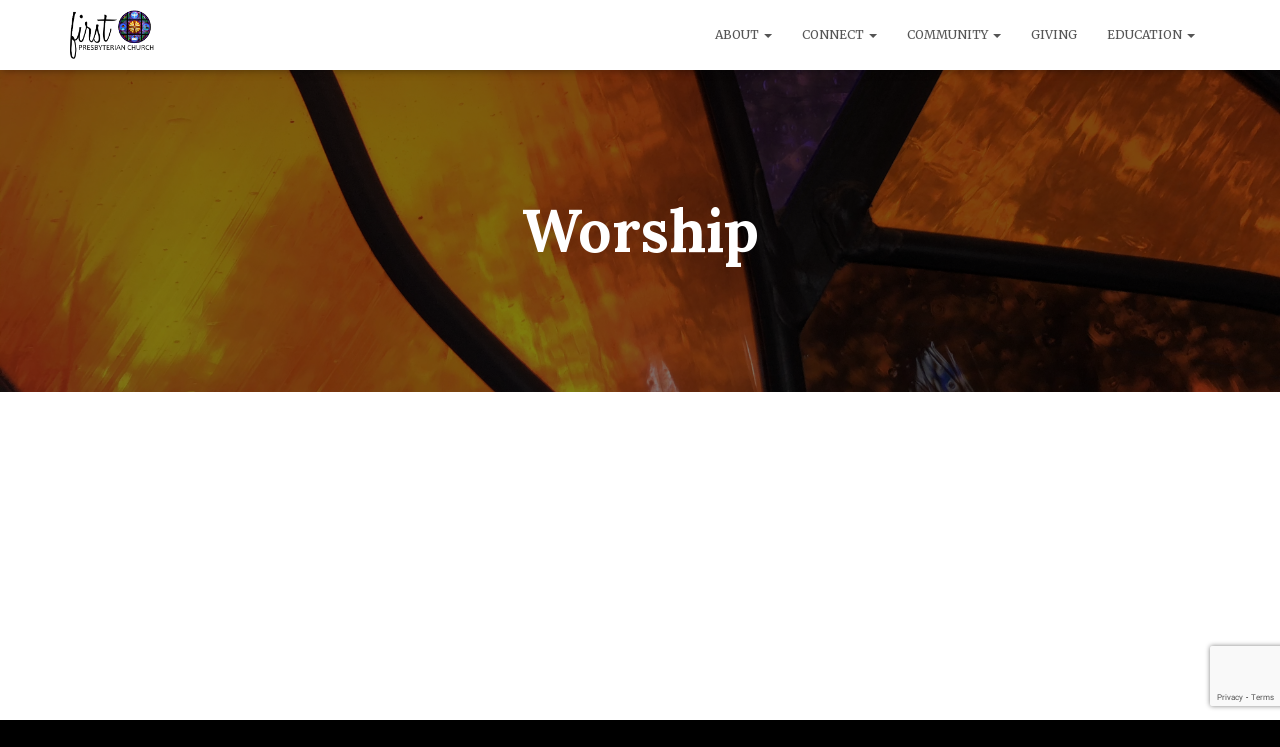

--- FILE ---
content_type: text/html; charset=utf-8
request_url: https://www.google.com/recaptcha/api2/anchor?ar=1&k=6LeJcpgUAAAAAHBNS-sM15vW0tQhZ_iPKkwyJQB9&co=aHR0cHM6Ly93d3cuZnBjY29ud2F5Lm9yZzo0NDM.&hl=en&v=naPR4A6FAh-yZLuCX253WaZq&size=invisible&anchor-ms=20000&execute-ms=15000&cb=fmfljs73b0z5
body_size: 45169
content:
<!DOCTYPE HTML><html dir="ltr" lang="en"><head><meta http-equiv="Content-Type" content="text/html; charset=UTF-8">
<meta http-equiv="X-UA-Compatible" content="IE=edge">
<title>reCAPTCHA</title>
<style type="text/css">
/* cyrillic-ext */
@font-face {
  font-family: 'Roboto';
  font-style: normal;
  font-weight: 400;
  src: url(//fonts.gstatic.com/s/roboto/v18/KFOmCnqEu92Fr1Mu72xKKTU1Kvnz.woff2) format('woff2');
  unicode-range: U+0460-052F, U+1C80-1C8A, U+20B4, U+2DE0-2DFF, U+A640-A69F, U+FE2E-FE2F;
}
/* cyrillic */
@font-face {
  font-family: 'Roboto';
  font-style: normal;
  font-weight: 400;
  src: url(//fonts.gstatic.com/s/roboto/v18/KFOmCnqEu92Fr1Mu5mxKKTU1Kvnz.woff2) format('woff2');
  unicode-range: U+0301, U+0400-045F, U+0490-0491, U+04B0-04B1, U+2116;
}
/* greek-ext */
@font-face {
  font-family: 'Roboto';
  font-style: normal;
  font-weight: 400;
  src: url(//fonts.gstatic.com/s/roboto/v18/KFOmCnqEu92Fr1Mu7mxKKTU1Kvnz.woff2) format('woff2');
  unicode-range: U+1F00-1FFF;
}
/* greek */
@font-face {
  font-family: 'Roboto';
  font-style: normal;
  font-weight: 400;
  src: url(//fonts.gstatic.com/s/roboto/v18/KFOmCnqEu92Fr1Mu4WxKKTU1Kvnz.woff2) format('woff2');
  unicode-range: U+0370-0377, U+037A-037F, U+0384-038A, U+038C, U+038E-03A1, U+03A3-03FF;
}
/* vietnamese */
@font-face {
  font-family: 'Roboto';
  font-style: normal;
  font-weight: 400;
  src: url(//fonts.gstatic.com/s/roboto/v18/KFOmCnqEu92Fr1Mu7WxKKTU1Kvnz.woff2) format('woff2');
  unicode-range: U+0102-0103, U+0110-0111, U+0128-0129, U+0168-0169, U+01A0-01A1, U+01AF-01B0, U+0300-0301, U+0303-0304, U+0308-0309, U+0323, U+0329, U+1EA0-1EF9, U+20AB;
}
/* latin-ext */
@font-face {
  font-family: 'Roboto';
  font-style: normal;
  font-weight: 400;
  src: url(//fonts.gstatic.com/s/roboto/v18/KFOmCnqEu92Fr1Mu7GxKKTU1Kvnz.woff2) format('woff2');
  unicode-range: U+0100-02BA, U+02BD-02C5, U+02C7-02CC, U+02CE-02D7, U+02DD-02FF, U+0304, U+0308, U+0329, U+1D00-1DBF, U+1E00-1E9F, U+1EF2-1EFF, U+2020, U+20A0-20AB, U+20AD-20C0, U+2113, U+2C60-2C7F, U+A720-A7FF;
}
/* latin */
@font-face {
  font-family: 'Roboto';
  font-style: normal;
  font-weight: 400;
  src: url(//fonts.gstatic.com/s/roboto/v18/KFOmCnqEu92Fr1Mu4mxKKTU1Kg.woff2) format('woff2');
  unicode-range: U+0000-00FF, U+0131, U+0152-0153, U+02BB-02BC, U+02C6, U+02DA, U+02DC, U+0304, U+0308, U+0329, U+2000-206F, U+20AC, U+2122, U+2191, U+2193, U+2212, U+2215, U+FEFF, U+FFFD;
}
/* cyrillic-ext */
@font-face {
  font-family: 'Roboto';
  font-style: normal;
  font-weight: 500;
  src: url(//fonts.gstatic.com/s/roboto/v18/KFOlCnqEu92Fr1MmEU9fCRc4AMP6lbBP.woff2) format('woff2');
  unicode-range: U+0460-052F, U+1C80-1C8A, U+20B4, U+2DE0-2DFF, U+A640-A69F, U+FE2E-FE2F;
}
/* cyrillic */
@font-face {
  font-family: 'Roboto';
  font-style: normal;
  font-weight: 500;
  src: url(//fonts.gstatic.com/s/roboto/v18/KFOlCnqEu92Fr1MmEU9fABc4AMP6lbBP.woff2) format('woff2');
  unicode-range: U+0301, U+0400-045F, U+0490-0491, U+04B0-04B1, U+2116;
}
/* greek-ext */
@font-face {
  font-family: 'Roboto';
  font-style: normal;
  font-weight: 500;
  src: url(//fonts.gstatic.com/s/roboto/v18/KFOlCnqEu92Fr1MmEU9fCBc4AMP6lbBP.woff2) format('woff2');
  unicode-range: U+1F00-1FFF;
}
/* greek */
@font-face {
  font-family: 'Roboto';
  font-style: normal;
  font-weight: 500;
  src: url(//fonts.gstatic.com/s/roboto/v18/KFOlCnqEu92Fr1MmEU9fBxc4AMP6lbBP.woff2) format('woff2');
  unicode-range: U+0370-0377, U+037A-037F, U+0384-038A, U+038C, U+038E-03A1, U+03A3-03FF;
}
/* vietnamese */
@font-face {
  font-family: 'Roboto';
  font-style: normal;
  font-weight: 500;
  src: url(//fonts.gstatic.com/s/roboto/v18/KFOlCnqEu92Fr1MmEU9fCxc4AMP6lbBP.woff2) format('woff2');
  unicode-range: U+0102-0103, U+0110-0111, U+0128-0129, U+0168-0169, U+01A0-01A1, U+01AF-01B0, U+0300-0301, U+0303-0304, U+0308-0309, U+0323, U+0329, U+1EA0-1EF9, U+20AB;
}
/* latin-ext */
@font-face {
  font-family: 'Roboto';
  font-style: normal;
  font-weight: 500;
  src: url(//fonts.gstatic.com/s/roboto/v18/KFOlCnqEu92Fr1MmEU9fChc4AMP6lbBP.woff2) format('woff2');
  unicode-range: U+0100-02BA, U+02BD-02C5, U+02C7-02CC, U+02CE-02D7, U+02DD-02FF, U+0304, U+0308, U+0329, U+1D00-1DBF, U+1E00-1E9F, U+1EF2-1EFF, U+2020, U+20A0-20AB, U+20AD-20C0, U+2113, U+2C60-2C7F, U+A720-A7FF;
}
/* latin */
@font-face {
  font-family: 'Roboto';
  font-style: normal;
  font-weight: 500;
  src: url(//fonts.gstatic.com/s/roboto/v18/KFOlCnqEu92Fr1MmEU9fBBc4AMP6lQ.woff2) format('woff2');
  unicode-range: U+0000-00FF, U+0131, U+0152-0153, U+02BB-02BC, U+02C6, U+02DA, U+02DC, U+0304, U+0308, U+0329, U+2000-206F, U+20AC, U+2122, U+2191, U+2193, U+2212, U+2215, U+FEFF, U+FFFD;
}
/* cyrillic-ext */
@font-face {
  font-family: 'Roboto';
  font-style: normal;
  font-weight: 900;
  src: url(//fonts.gstatic.com/s/roboto/v18/KFOlCnqEu92Fr1MmYUtfCRc4AMP6lbBP.woff2) format('woff2');
  unicode-range: U+0460-052F, U+1C80-1C8A, U+20B4, U+2DE0-2DFF, U+A640-A69F, U+FE2E-FE2F;
}
/* cyrillic */
@font-face {
  font-family: 'Roboto';
  font-style: normal;
  font-weight: 900;
  src: url(//fonts.gstatic.com/s/roboto/v18/KFOlCnqEu92Fr1MmYUtfABc4AMP6lbBP.woff2) format('woff2');
  unicode-range: U+0301, U+0400-045F, U+0490-0491, U+04B0-04B1, U+2116;
}
/* greek-ext */
@font-face {
  font-family: 'Roboto';
  font-style: normal;
  font-weight: 900;
  src: url(//fonts.gstatic.com/s/roboto/v18/KFOlCnqEu92Fr1MmYUtfCBc4AMP6lbBP.woff2) format('woff2');
  unicode-range: U+1F00-1FFF;
}
/* greek */
@font-face {
  font-family: 'Roboto';
  font-style: normal;
  font-weight: 900;
  src: url(//fonts.gstatic.com/s/roboto/v18/KFOlCnqEu92Fr1MmYUtfBxc4AMP6lbBP.woff2) format('woff2');
  unicode-range: U+0370-0377, U+037A-037F, U+0384-038A, U+038C, U+038E-03A1, U+03A3-03FF;
}
/* vietnamese */
@font-face {
  font-family: 'Roboto';
  font-style: normal;
  font-weight: 900;
  src: url(//fonts.gstatic.com/s/roboto/v18/KFOlCnqEu92Fr1MmYUtfCxc4AMP6lbBP.woff2) format('woff2');
  unicode-range: U+0102-0103, U+0110-0111, U+0128-0129, U+0168-0169, U+01A0-01A1, U+01AF-01B0, U+0300-0301, U+0303-0304, U+0308-0309, U+0323, U+0329, U+1EA0-1EF9, U+20AB;
}
/* latin-ext */
@font-face {
  font-family: 'Roboto';
  font-style: normal;
  font-weight: 900;
  src: url(//fonts.gstatic.com/s/roboto/v18/KFOlCnqEu92Fr1MmYUtfChc4AMP6lbBP.woff2) format('woff2');
  unicode-range: U+0100-02BA, U+02BD-02C5, U+02C7-02CC, U+02CE-02D7, U+02DD-02FF, U+0304, U+0308, U+0329, U+1D00-1DBF, U+1E00-1E9F, U+1EF2-1EFF, U+2020, U+20A0-20AB, U+20AD-20C0, U+2113, U+2C60-2C7F, U+A720-A7FF;
}
/* latin */
@font-face {
  font-family: 'Roboto';
  font-style: normal;
  font-weight: 900;
  src: url(//fonts.gstatic.com/s/roboto/v18/KFOlCnqEu92Fr1MmYUtfBBc4AMP6lQ.woff2) format('woff2');
  unicode-range: U+0000-00FF, U+0131, U+0152-0153, U+02BB-02BC, U+02C6, U+02DA, U+02DC, U+0304, U+0308, U+0329, U+2000-206F, U+20AC, U+2122, U+2191, U+2193, U+2212, U+2215, U+FEFF, U+FFFD;
}

</style>
<link rel="stylesheet" type="text/css" href="https://www.gstatic.com/recaptcha/releases/naPR4A6FAh-yZLuCX253WaZq/styles__ltr.css">
<script nonce="TD2kQ87NQ3PclJm_-mTvSw" type="text/javascript">window['__recaptcha_api'] = 'https://www.google.com/recaptcha/api2/';</script>
<script type="text/javascript" src="https://www.gstatic.com/recaptcha/releases/naPR4A6FAh-yZLuCX253WaZq/recaptcha__en.js" nonce="TD2kQ87NQ3PclJm_-mTvSw">
      
    </script></head>
<body><div id="rc-anchor-alert" class="rc-anchor-alert"></div>
<input type="hidden" id="recaptcha-token" value="[base64]">
<script type="text/javascript" nonce="TD2kQ87NQ3PclJm_-mTvSw">
      recaptcha.anchor.Main.init("[\x22ainput\x22,[\x22bgdata\x22,\x22\x22,\[base64]/[base64]/[base64]/[base64]/[base64]/MjU1Onk/NToyKSlyZXR1cm4gZmFsc2U7cmV0dXJuIEMuWj0oUyhDLChDLk9ZPWIsaz1oKHk/[base64]/[base64]/[base64]/[base64]/[base64]/bmV3IERbUV0oZlswXSk6Yz09Mj9uZXcgRFtRXShmWzBdLGZbMV0pOmM9PTM/bmV3IERbUV0oZlswXSxmWzFdLGZbMl0pOmM9PTQ/[base64]/[base64]/[base64]\x22,\[base64]\\u003d\x22,\x22Fl06wrtpw4MmDcOAwrx+w6XDvildYV/[base64]/Dg8Kawo1CbiPCo0Z3wqcwB8OGwovCi1pjC0DCh8KmM8OeEhQhw6DCiU/CrUFqwr9Mw4fCi8OHRwd3OV5uVsOHUMKbZsKBw43CvsOTwooVwo4RTUTCvMOWOiY6wrzDtsKGajo1S8KzJGzCrX0ywqsKOMO1w6gDwrVDJXRjHQYyw44jM8Kdw4nDgz8fWjjCgMKqaETCpsOkw51eJRpeHE7Dg1/CuMKJw43DuMKKEsO7w44iw7jCm8K2GcONfsOkKV1gw4ZqMsOJwpZ/[base64]/DpmnDpFdMEjpCUCRGw4R/[base64]/CrT5ZwqYZAzfDnMOCQMOqPMKSesKDw5rCmHFbw6jCnMKqwr53wozCuUnDpcKycMO2w61lwqjCmw7Cm1pbSgDCgsKHw6JeUE/[base64]/MAAgw7Zsw7TDgCvCq0rDsMOtOS/Diy3CtMOlJsKtwqLCiMKqw6Iuw6vDvFjClkkZc01Aw5LDixjDr8ONw7DCisKOL8O6w7omDDB6wq0eAmlxJgN8AsOeNyPDi8KETwYaw5Erw7nDqMK7aMKRQRLCsjNhw4MsJC/CtlotdsO8wpHDolHCjFdXUsOfYwh+w5LDh2Ygwp0NesKEwpDCt8K7D8O1w7rCtWrColZQw69AwpPDisOWwrQgR8Kvw77DgcKlw6caH8KDesOXMFnClR/CtcKMw5U0F8OIO8Oqw44PL8Obw5jCpGF1w6fDhSHDm1gDFyUKwqErZ8Ohw6zDo1bCiMO4wonDk1YRB8OTWMKAFnTDmxjCrwEUFyvDhlhEMMOaLg/DpcOaw41JGE/CrEnDiibCkcOpHsKeM8KQw4XDs8OTwqh2UkJFwqvDqsKYEsO5cwMdw7xAw43CkyJbwrnCu8KOwrDCo8OJw64TC3tpGsKXQsK8w4/DvMKANA3Dp8KWw6RcbsKiwrsGwqozwojDuMOPFcKOenhQbsO1bwbCn8OBNUtAw7M1woBxJcO8f8OVODZCw4ZDw4DCqcKVOw/DsMKJw6fDgm0YXsKbTmtAN8OaD2fClcOiRcOdOMK+K0XCnRfCrsK/UmY/[base64]/R8OfKjHCr8KELcKoRlbDvnDDqcOtdwYaw6VEwqzDkSjChg/CtDHCn8KLwrPCqcKaYsKHw7JHAcOew4wSwr9NTMOpCjzClAd9wqTDi8K2w5bDm0rCqH3ClhVjMMONWMK/Ly/Ck8ONw4NBw7wkVRLCvjrCm8KKwpjCqMKIwojDp8KZwrzCqyTDjzYMIHTCjWhUwpTDuMOnPjpsMAoow6bDrcOKw7ULb8OOQMOQNGgxwrXDjcO/[base64]/DuMODw7TDg8O0wqlnMcOYw4/DhTddHcOYwot7Ynp3LMKFwq9cSDUzwrR7wpRLw5PCv8Kaw6lkwrJYwovCpXkKD8K6wqbCocOUw4PCi1XCmMKsMkEew5knEcK6w4R5FX3Cr2PCugcDwprDswDDjE3Cq8KiYcOYwrN9wqPClFvCnFzDo8OmBnTDucOzTcK5wpzDjElOe3fCisOyPgPCp3g/w5fDl8K3e1vDtcO/wqM1wq48HMK1HMKqeX3ClXzCkGZVw5pfPVLCo8KRw4rCkMOsw7/CncKEw6oDwpdMwo3Ck8KewpnDnMORwpwjw5rCnB3Chmt+w4/DlcKtw6nDpcOMwoHDmcK7V0LCnMK9PWdVI8KQf8O/ISXCt8OWwqt7wpXDpsOQw47Dv0pXcsKuQMK3wqrCocO+KD3CtkBYw4XDs8Ohw7fDgcKpw5R+woYdw6fCg8OIw5HClMOaPcKqWCbDm8KyJ8K3eEnDs8KVCX/CtMOHdmvCnMKLXcOod8KTwrcFw7VJwpBrwrTDgwbCmsOKdsKEw4LDugXDoFs7TSHDrFwcVVvDqjTCsmvDqD/DusKsw6xzw7rCvsOCw4IOw4s8e1otw5UOMsKnN8K0KcKdw5Jew6slwqPCsh3DrcO3fsKaw5vCq8KCwrtlQzLCiDzCo8O2wpnDvCM9ZyZcwq9IJcK7w4FNXcOVwoxMw6F3UsOeMBFywrDDtcKCJsO6w6RVbUfCmV3CkhbCpSwwUy/DtizDhMONcQZYw4xjwrXCoERuZQg9V8KcMwbCmsOcc8OTw5RyVMOTw4gLw4zDsMOKwqUtw5ATw4E7O8KUwqkcNEXDiAVvwo4ww5PCmcOcAzkefsOpMQnDoXPCjQdKFxsowoFlwqbDmBrCpgTDiFx/wq/CvmbDkU5mwpcXwr/CmSvClsKYw604B0Q4bMK5w6/CrMOgw5DDpMOgwobCkFktVMO0w4R/wpDDn8KeIBZMw6fClBMGfcKKwqHDpMOaOcKiwowRcMKOUMOtUDRVwpVXX8OXw57DilTCl8OKaGcUVD5Gw7nDmU5/wpTDnSZ1ZsK8wrxeSMO9w4TDiGTDuMOcwq3CqGRmMQjDrsK8LkbDjGleBD7DgcO4wq3DnsOowqrChQLCksKcdgTCvMKLwowTw6vDpD5qw4YBQcKuUcK9w7bDjsKKegdPw6TDnS48WDhaQcK/w4p1QcOwwoHCpVLDpTt8JsOONRXCncKpwpDCrMKbw7vDoWEBZV9xSCZ8A8Opw51xeVTDicK1KMKeeBrCiRrChmDCusOxw7PCojDDlMKYwqbCt8O7EcOMNcOLNk7CjGscacO8w6TCjMK1wrnDpMKEw783wo0rw5jDl8KdYsKOwo3Cv0nCpsOCWw/DgcK+wp4TOBzCjMO9NsO5I8K/w77DpcKDeBHCh37Cv8KbwpMDwrlqw5lURkEpCAhpwobCsC/DqQlKRTcKw6A2cUoJQsOiH1dGw7M2PhsIw6wBSMKDbMKueSLDlEPDpcKSwqfDmUTCoMOhHwcpWUXCsMKkw5bDjsK6TcODfsOtwrPDtG/DisKyOmfCnsK5OcOLwqzDscOpYifDhyDDg2PCu8O+ccO4MMOKYsOqwo4OKcOCwonCuMObSgTCuSgHwonCnEIvwpR/w4jDrcKCwrIGLsOpwr3DrULDrWjDpsKnBH5VasOZw5zDicKYNy9nw5HCl8K1wrE/KsOiw4fDnlEWw5TDmgtwwpnDmyk0wplLGMKewpg5w5tNfMOkfnrCj3dBdcK1wr7CkMKKw5DCr8Olw6ZscRnCusO9wo/CuiRMcMO4w6l7TsOCw4BQTsOXw7nDhQlgw4hKwovCljpxcMOPw6/DlMO5N8KMwr3DlMKlLsOJwqvCmjN9UnI6fAPCicOQw6NJHMO7BR17w6DDl1rDpQzDl2ECZcKzwoYdeMKcwossw6HDisOIM0TDj8KyYHnClnHCjsOpJcOrw6DCplgfwqTCkcOTw6zCgcKGwrfCiAdgHMO0PlxpwqzDq8K/wqrCtMKQwo/DtcKKwpxyw6xtY8KJw5LClDMLYHIGw5VlK8OFw4LChMK5wql3wq3DpcKTX8OGwr7DsMOFZ0TCmcOZwodhwo1rw64KJ1UKwot+Jn4rIMKkaH3DsVw6B347w7rDqsOpSMOIcMO9w4gAw69Gw6LCpsK1wrHCu8KoFQDDrnbDtCkIUxDCv8OfwpkSZBdew7/CqldFwqnCp8KjDMOAwrczwqNGwqBMwrt/wpXDtGXCl3/[base64]/CjgDCo8Ogw6zCvsOQw6I4wrsKBR1AdQpRw4fCml7DvSzClRXCvsKDYBZiWnZFwq4pwpB5dMKpw7NlYlLCtcKaw4jChMKQRcOKbMKYw4HCmsK8wpfDownCk8KVw77Dq8KoQUYewojCtMORw7jDhXt2w6/CgMKDw4bCjn49wrwzf8KMczPDv8K/w5cPHsO9HlnDuyxDLlozSMKpw5pOAwLDj2XDgngzYl85Fi3CgsO+w5/Cty7CqXpwZz8iwqoMNS8owofCpcOVwoVZw7Z+w4TDpcK5wqstw7Qdwr/DhgrCtTnCm8KNwqrDqhrCpmXDncOdw4MCwp0DwrEAKcOHw4jDqHIRW8KBwpM7f8K8ZcOtN8KRLwdbB8O0DMOlTQ4GSEFYw5k0w4bDiFYEZcK9HUkKwr97N1vCoynDr8O3wqNywpPCscKtw5zDgH/DoxoWwp8pRMKpw4NLw4nDu8OBCMK4wqHCvCUnw4cULcKXwrUue2c+w4bDo8OWJMKTwoc/ejnCisOXUcK2w5PCgMK7w7V5VMO0wqzCocO/dsK7WifDksONwrPCuB7DoBbCvsKCwoHCosO/e8OKwpbDg8O7aH3DskHDmDfDm8OewplDwoPDsygnw45/wpJWHcKgwq7CsRHDm8KgJcKaGidDDsK+Nw3CgMOkADV1B8OCNcKfw69OwonCnTJYEsOVwosIdw/DgsKKw5jDvcKKwppQw6DChUIcScKZw7JgWx7Dr8KDZsKlwozDtMO9TsOiQ8K6wqVqY20/wpfDgwwqFMO/[base64]/DjQ4Dw4PDhMK2wrlxVcKvw7wWIh/CkXdVJ2QBw7zCtMKZFyA6w6HCq8OvwrHCrsKlE8OQw5bCgsO6w599wrHCqMO4w7hpwojCk8KrwqDDvDJqwrLDrhfDj8OTNFrDqF/DnTzCkWZlPcKzJEzCrxB3w6NRw4J5w5XCsmcVwqJ/wqrDm8K+w4hEwofDjsKaETQuHsKmaMKZH8KAwp3CumnCuS3ClyIQwrDCpE/[base64]/Cqn3CljnDrMKhYwbDmcO7wqvCoyZLKsKVwoABEGoTWcK4woTDsU/DhU87wrJlZ8KEERhOwq7DvMOTeXQ/RQzDu8KXHXDDlSzCgcKsUcOZWDgEwo5Je8K7wqjCsm9zIMO2IcKeMU7DocOLwppsw7rCnnrDosKdwokYaw0aw47DrcK/wp5vw5A0CcOWVGc1woDDmMONO0DDqgzClAFAbcOPw7NyKMOPXFZcw5XDjyBpVcK1TsOlwqLDmsOGTcKRwqzDnhbCrcOGE18jcg4wbW7DhTXCt8KEG8OIB8OYSHXDiGIoZyYQMMOgw5k0w5/Diw4FJlV8FMOHw75IQmlIUCJ+w7d3woYrJGlaD8Kbw7xSwqMXcFl5LHhnNAbCncO+KmEhwprCgsKJFcKsJlvDqQfCgAgyGRnCtsKgb8OOScOWwqXCjnDDkjchw5/DqyXCl8KHwoECZMOJw7djwoc5wobDr8Omw4vDocKqEcOUHgwiMsKJGloLUcK3w6TDnGzClsObwpzCj8OBBh/Clx4sRsK/MT/CgMOvFcOje1bCo8OGVcOCB8KuwrHDjA0Bw7obwqfDlsOkwrx8ZBrDsMOaw54OFzpYw5kyE8OMbE7DqcOAQH4/w4PChnwwM8KHVGfDksOaw6XCrgTClmzCkMO+w6DClkkHQ8KTHWPCs2nDn8Kqw6VbwrbDvcOowrkJDlHDkSUawoUfFMO7N0ZwVMK9wqd/a8OKwpLDp8OkGljCmsKBw4/[base64]/CksKJwphEwoTCkMKcw67Do8OQDw0Swo1fw6UcIDNDw75gI8OSbMODwqkhwpF6woPDrcK9wocBAsKswpPCiMKjIXzDu8KNXhJ9woNxDkLDjsO4UMO+w7HDo8KGw6DCtRYgw7/[base64]/w7xdW8Ofwrhmw4TDgAlIw5XDhyvDv8OzLwJcwoVZD19sw4/CjXzCjsKPKcKLDzIoeMOxwoDCnAbDn8K1W8KNworCi1HDp10fL8KpJFjCisKpw5lBwofDilTDon9Sw4J/fgrDi8ODDsOnw4DDjypRYQ54S8KfZ8K3K07CtMOAGMK4w4FAX8OYwpNffsORw5oPWFDDqMO4w5fCtsOuw7onDDlhwq/[base64]/CjcK+CjB4Q18CBA/Dh8KHw5EdwonCpcKDwrJzJxl3FQM8LcO9EcOsw4Jsa8Kkwr0WwqRlw7jDgUDDmCjCiMKGZW4kw5vCgQ9NwprDsMKFw5Ucw40GDMOqwow2CMOcw4wmw4zDhcOQV8Kaw63DsMO5XMK7JMK0TsO1FS/CtQbDuhJVw7PClgxdElHCg8OLaMOLw6plwpYwJ8Ogw6XDmcKQew/[base64]/Cgmlew4g7U2zDiMK2b8Krw6zCmMKTw5/Cg2MpB8KoZxvCssKjw73DiXLCoQzCssKhVsO5dcOew6F5wqbCnitMIHJnw4ttwrxUAFgjZkR+wpExw712wo7DglAXWHvCrcKBwrhZw5YZwr/Co8KOwrzCmcOPScO0ZRhIw5F2wpoUw7Igw6IBwqXDvzbCt1fCjcKAw4dmNURwwozDvMKFWsOgdkQ/wo88Pj4IQ8OichkcXMOiLsO5wpHDtsKKXFHClMKlWVFJXmBYw5TCui/Dp3bDiHAHZ8KJdjPCjWpHWcKkPMKVOsOqw5/Ch8K/EjRZwrjCt8OLw4gIYxFWRFnCiztsw4jCjMKabU3CiGByDBfDtQ/CmsKCJiJlNlfDnXFyw60PwrfChMOfwrTDhHnDo8KQHcOyw7TCmB4ew6zCmC/CowMwTnXCojhrwqJFQsOnw61zw7FCwpF+w4Eaw6oVFsKrw7xJwojCojgBVQbCmsKAAcOWecOYw6g3OsO1fQnCg1gqwpXCtzfDuXxhw7Q6w482XyoJM1/DiTTDiMKLBcOMAUTDlcKiw64wCiBKwqDCisKLc3/CkBFmwqnCisODwqjCncK5fsKMZxkjexV/[base64]/Dp8K1EGLDh2bCscOuV09Ywol8w5wRSMOjfR1yw67CpiHCqMKlKlvCuFbDpS0Dw6/Ckm/Cq8Ohw5jCgTRracO/[base64]/Dm0Npw7grYsOvT3oBwr7DojdNFUXCtwYEwofDmmfDrsKRw7/[base64]/[base64]/[base64]/DjcKESBLDicO/woPCisK6w6spT3Mww6wCSsOGbcOBJ0LCkcKVwpLChcOCFsOxwr0ZI8OFwr7CpcK1wqtfAMKPG8K7CBzDocOnwrUkwoV3woDDnBvCssO/w7DCrSLDvsKwwrnDlsK0EMObHndiw7HCiRAFfMKgwrXDicKLw4zCkMKcB8Kjw6LChcKMGcO+w6vDt8OmwprCsFIfJBQyw5XCr0DCsER0wrUdExkEw7QdXsKAw60Fwp7ClcOBJcO/QUtATlXCnsO9HilgUsKpwoYwBMOew5nDjn84d8K8GMOTw6PDpR/DosOxw6RiBsOCw5jDgAx9wqnCqcOowrcUHiVTKcOvcAjCt3UgwqEDw7XCoC3CnSPDicKOw7AiwrvDkFHCjsK0w7/Clj/DhsKVXsOVw48MRnnCg8KyaxA4wrh5w6PCqcKGw4bCpsOdR8K/wrNfRXjDosOSVsOgTcOvdsOpwoPChCXClsK9w5DConFGFE4Iw59vVC/CosO3FzNBX2Zhw6J0wq3CicO8dG7Cr8OWAjnDlMOyw6/DmEPCkMK1N8KDYMOmw7RJwqB1wozDkQPDrF3Ck8Kkw4E/QEN/EcKxwqLDpwHDtsK8Pm7DjGszw4XCtsOhwqNDwrPCqMOhw7zDhQrDjlwCfVnDkhUfB8KmUsO9w4FLSMKsaMKwGx8cwq7Ct8OYY0zCvMKOwqcxSnLDusOuw6UjwoUwNsOfKMK6KyHClntZNcK4w4vDhEl/U8OJMcOww7cWXcOuwr4oB1AUw6V0FU7Cj8O2w6IQTSTDkF5eBCvCvTY4DMObwovCuDI1woHDusKPw59fDMKJwr/Dq8OCDcKvw6HDhWrCjDUjXMK6wo0Nw74NOsKDwpkzSMK0w7nDhysQFmvCtn1MWG91w6fCpGbCpcKww4bDo3NdJ8KZOQHCj3bDtQvDiw/CvhfDlsKRwqzDkBBgwpMVLsOKwqTCoXHDm8KacsOFwr/DmQ8VU2HCl8Ozwo7Dm3UqMW3DtMKJYMOgw7B6wrTDv8KuXXXClkPDphHCi8KIwr3Dt34yTMOGEMOuA8KzwqJ/wrDCvArDhMOLw5QIBcKCJ8KhRcKJQMKSw4ldw61Wwpx3d8OAw73DksODw7UIwrPDk8OXw4x9wqoCwpoJw4LCmF1lw6Yyw6HDq8OVwrXCoyjCp2vCnAvDgT3DsMOMwpnDusKgwrh5egkUAXxud1LCqwzDucOow4/DjMKfXcKPwqxpcxXCn00gay7DmBRqdcO9YsOrDW/CtyHDilfDhWzDukTCpsOVFiVqw7vCssKsJz7CksOQcsObwowkwqPDpMOPwpLCmMO9w4TDs8OzDcKeUGfDnsKaUnoxw63Dj2LCrsKfBsKkwohzwpTCp8Omw5slw7/CrjNKD8Ohw785NXMHZWstQlEYesOawpwGMSvCvnLCv09jPEfClcKhw49BGit0wqccHmFeLhcjwrh4w5BVwrkEwqLDpgfDoWfCjj7DoRDDiUpeMjI+en/CsBd8BMKqwoLDqmHDm8KmcMO7HMOAw4fDr8OcB8KTw6B/[base64]/[base64]/BQAzaMORw4/DuycbwrFUJx/CtHAtbSDDqMKJwpjDgMO4XjrDnTAFYCnChGPDssKEF3jCvmMbwovCgsK8w4fDgDjDsGUuw4/CrMKiw7wZw7/CgcKgWsOEEcOcw6HCs8O5Sm8xJB/CicKLPsKywoEzJsOzFUHDvcOXPsKOFxbDsnfClsOyw77CuF7DkcK3LcKtwqbDvxI9VCjDqBF1wrTDjMKgOMOZD8KSQ8K2w7DDqSbCgsKawoLDrMKRN2JMw7fCr8O0wqvCqiomZcOEw4/Cv0pHw6bDh8Obwr7DjcOgw7HCrsO1EcOGw5bCsUbDsCXDsiMIw7F1wrDCvkwNw4TDi8Krw4vDgxFrMz5iDMOTacKlD8OqbcKNWyZmwqZOw44XwrBifFXDtB4EZcKPJ8K7w688wrXDlMKpZAjCm0A7w5E7wq7Cg0howpM8wr49PxrDi0hSexp8w5PChsOyNsKmGW/[base64]/Ck3wiB8OvJGzDvsKxwqPCs8KyFcOEJsOxwp3CmEfCt2FTRW/DqsKeGsKlwrjCp1fDksKqw5Ffw47Cn1LCo1PClMOtbsO9w60LYsOAw77DgcOXw6pxwo/DqWTCmgJ0RhM5CF8/fsOFalvChSDDpMOswonDmsOxw4cxw63CvC5PwqZ6wprDgsKBdjMFAMK/UMOYWMO1wpHDj8OYw7nCvWPDjF1nGcKvFsKGacODGMOhw47ChmsOwpPDkD1vwqlrw6siw4TCgsKZwqLDgQzDsGvDtMOocx/[base64]/Dgi0rw5XCpjdbw7MrFSrDrSZiwqogDibDqifDn27Cr1lVBQY3OcOnw4pFIsKYTjfDv8O6w47CssOTUcKvfsKtw6TCnizDk8KZTy4sw4LDvwbDtsKJEsOaFsKQwrHDmsKLCMOJw4XDmcOcMsO5wqPCjcONwpPCl8KoAHAFw5fCmSHDt8KAwp9/UcKjwpALIcOxXMOWNH3CpMOOKMOzbMKvw4oQRMKtwqjDnmRLwokyCS0dOsO+XRzCpF0GN8OwRcOAw4bDmS7CkGrDumM4w7fDqGEUwoHCgScwHhnDu8OMw4Uew4wvGxHCkz0DwpbDrV0vDz/[base64]/CtSMHZHx4WMOAPMOpOMKvw4bDpj1SwoPCjsOpaxcbYsK6YsOgwpvCu8OeOh/Dp8Kywockw5IAXzvDtsKobhzChChNwp3CgsKUeMO6wpvCp1BGw7nDrsKZHsOnAcOHwpoiNUbCgTUXYUhYwrLCmAY/DMK4w6LCij7DjsOzwooaABrCqkPCpcO/wo9gVnJOwqUGSXrClhnCmsOzcwZDwoLDngZ+aVcYKnI4SjrDkxNbw4YZw7JLD8Kiw7Z5L8ODA8Kaw5dAwpQMIA1mwrPCqxpvw4pqXcOEw5smwp/Dml7CoishecO+woB9wrxJRsKywqLDkiDDvAfDl8KGw43DmFRtfxxswqnCtBkQw5PCuT/CmUnCtl07wqpwe8KQw5IPwrtBwrgcJcK8wonCuMKzw5xMeGHDmsOuC3wCJ8KvSsOlJxnDtcKgdMKNDXNTXcK/GjjDmsO3woHDrsO4PHXDpMKqw5PDtsKMDykjwoXChUPCu0YRw418JMOtw7RiwqYIeMOPwq7CuhPDkg8JwprDsMKSQw/ClsOnw4twecO0RRXClEfDjcKlwobDkC7CnMONWCTDuRLDvz9UasKGw4MDw4A6w5ANw5h2w6k/OiBpJl4JW8K/w7nDnMKRelXDuk7CqMO/w4FewpTCpcKPNT3CkX5tfcOnZ8OoICrDqGAHY8KwCjPDrnrDqXhawoROIAvDqSl3wqtrVBjCq1nDlcKuER/DhGHCoXbDg8OCbncSCzcLwpBhwqYNwp1FcSVbw6/CgcK3w53DvGMMwr4HwoLCgMODw44rw4HDs8O0ZHZaw4h/[base64]/Doh5ZwrPDjF1QRMOFw5nCvk1FHW4pw5HDk8KpVQMdZsOST8Owwp3CuHXDlcK4BcO1w6cEwpbCh8OHwrrDj2TDqnbDhcOuw7zCvlbCvWLChcKQw6Ibwrt8wrV9CEwLw5zChsKvw6Y1wqzCisOVd8ODwqxmXcOww7sPJF7Cu3p8w7AZw6wjw44gwpLCp8O1EGLCq3/[base64]/DucOuw6k3F8Obw7/CtcK3SHbChCDDhsOFCsO8wr8FwoXCj8OCwo/DmMKyfMOcw6jCpE4ZV8KOwrDCk8ONK2zDk1N7R8OHJHdxw6rDlsKKc0/DolwLesOVwodbTFBsQgbDv8Kmw4ljWMKnDSzCtmTDkcKMw4VPwq4gwprDvXbDj0wRwp/Ct8K0wrplJ8Kgd8OLNQbCpsKdPn4xwptQPxAfdEnCn8K3w7APUn5iAMKCwpvChnLDvsKgw6snw5F/[base64]/Cu8KqfRrCg8KxIjMuRMKrWcOgUMKcw7NCEMOMwrcrCRPDl8OLwrPDnU1YwozDmgjDigXChRA7KEpLwpLCsHHCpMKqQcKhwroNFMOgFcO4wpvCkmU/VS4TO8K5w78rw6h5wpZ/w5PDmTvCmcOhw7Uww77Cp1sew7kXcMOuGxvCrMK/w7XDhQvDvsKPwqjCpA1Zwp1jwpofwqkow7UlNMKDChzDoBvCgcOweiLCr8K3wqfDvcOTLzJDw77DpBlVZy7DlGPDg0klwolZwr7Dl8OrWTRAwp4TUcKGAEvCt3dAccKKwqHDlhrCiMK7wo4lVgjCsXxwGm7Ck1s+w4fCvGp0w4nCu8KGQ2zCvsOPw7rDqAxiCGM/w5xWOznCum8uwpHCjcKzwpLDhkrCj8OHYUzCnVPDn3U9CT4Iw7wSH8K5LcKZw6zDog7Dhk3DnFx+KkkZwqQ7XcKpwqBMw4onXA1MNMOUWXnCvMOSAFoHwpPDmFzCvknDsGjCg1gkWEkrw4Bnw53Drn/[base64]/Dg1oOw7/[base64]/[base64]/An/DicKawpEwwpnCsl7Dn3rCl8KHw7xVw7U2f8KSwoLDi8O0AMK/asOHwprCjjMEw5oWWyVpw6kQwqImwp0LZBhGwqjCviIyaMKqwoYew6/DqxbDrDdLSCDDmm/CkcKIwqVLwoXCj0rDkMO+wqLDkcO+SDlTwpPCqcOlV8O4wpbChBnCp3HDicKxw43DuMOOPiDCsUnCo3/[base64]/CjCBeYkl4w6nDuV1ewoHCoMK8MMK7N8OPw7bDtsOWZFvDrcONOiYPw6/CusOlM8KgeizDl8KdR3DCusKfwqY+w4Q3worCnMK+eEZnLMOte1jDpFh8BcODJh7Ct8OVwr1hZm7CvUvCrSXCgBTDrigpw5pbwo/Cj2fCpwBvRcOfcQ4Iw63CsMK0PEPCng/CosOXwqAYwq0Ow5ImbxHCvBTCvcKFwrxuwrh5WDEbw58aBsOhV8OEXMOowrMzw4XDizAYw7jDnsKtAjTCtsKqwr5Kwq/ClcO/IcKbQR3CgjfDmzPCm07CtwTDo20VwrIMwp3CpsOpw69ww7ZkBcOuVGhmw4zDssO7wqDCujFNw5wRw5HCscOXw4B2SmfCmcK7bMOzw4cKw6nCjcKcNMK/B3Vmw6tJI19hw6HDvkjDvCzCgsKsw6ANJmDDmMKMAsOOwoZdIVfDusK2OMKtw53CgcO1WsK0FzwJbMOhKjMHwqLCocKWCsO6w6cbA8OqHk0tWV5Twrh2YMK0w57CpmbCgBXCuFIKwq/CjcOow6/[base64]/DvARcUkTCg3zDgk7DocOTNsK/w5HDjgXCmj/Dk8OWakAaasKFKsKgdlU8F1p/[base64]/w7Btwo7Cr3/[base64]/[base64]/[base64]/RFjCsMOnOF3CusKdZRLDkCfCuQBdN8KGwpLDmsKzw5UONMOgAcOnwrYDw5nCqF5xQsOnQMOlbyE/[base64]/Ctw7DrxfDiwXDgGPCjjvCgMKXwqnDi2TDnEttcsORwobCrx3Cs2vDkGocw5YswpHDpcKww4/DiTV3DsK3wq/[base64]/CcOiw4RJworCkcOCI37CjRtuwqMjK8KBw7fDtF5BVU/[base64]/T2LDkcOgw7TCnsKCWyonK8KFwrbDrkoKcFQZwrYSUWHDnSzCpy93QMOHwqcDw7fDuVbDqF3CohrDlk3DjirDqcKidMKJazs7w68FHRNGw48ow4UMDsKJAzkucXkkBTspwqvCkGTCjQvCn8OBwqAQwqU/w5fCmsKHw4Fpd8OPwoPCusOrDT7CnVLDkMKkwrgTwqAXwoc+C2bCs19Vw7sbLxnCrcOUG8O3XX/Cr082MsO+w4A+d0M7HcORw67Cuj91wq7DncKcw5nDqMOdARl6M8Kcw6bCmsOvUGXCo8Ozw63DngPCo8OrwpnCmsKdwq4PEj7CssK+fcKoTBrCh8KZwoPChBciwoDDlXADwpjDqSQ6wpnCssKJwqh0w7dEw77ClMOfZsOGw4DDlhN0wow/wr1Bwp/DvMKjw6hKwrFpEsK9ZibDgwLDp8Oiw79mw74ww7xlw4wBUFsHL8KQRcOYwqEjbXPDpQvChMKXYyRoFMKoGitaw6sAw5PDr8OIw7fCi8KCW8KHV8OUcXLCmsKxdsKQwq/[base64]/w7XDicOWwoYYw6rCo8OcIGvDqX8mwqLDiMOFJGtifcONJEzDscKgwqV9w6XDsMO8wpALwqHDvVNTw6NMwos/wpM6XSfCm03Ct2PCrHzDgsOBMn3CuFMQesKvegbCqsOBw6EGGwRBe3BnJ8Osw5DCoMOgFlTDrj4bHHZBZ2DCr35OVDNiHxM0DMKCMEXCqsOhDMKow6jDi8KYfzgQWxvDk8KaP8KewqjDm0fDjR7CpsO7w5HDgDpSAcOEwonCjD3Dh2/CoMKYw4XDt8OEbhRXIi3DogU4VyZ8A8K6wrbCuVwVcQxTRTzCr8K8TMOxJsOyLMKkPcODwpROEiXDicO/D3DCu8Kbw6AqHcOCw4VUwp7CjS1iwpnDqw8YMcO0NMO9I8ORR2jCsnHDoAhewqjDrxPCu3cXMULDg8K5McOgez/DoWR/FcKqwp9zDgDCuTBtw7hnw4zCocOpwrZXQmjCmzDCqQAYwprDrjt6w6LDg3dowp/DjUBmw5LCmi4FwqkBw5o1wqcZw710w68xA8KRwp7DgxLChsOUPcK2Y8K4w7PCg08mcj8NBMKuw4LDnMKLJ8KQwoI/w4IfHV9CwrrCgAMuwqbCjFtgw4/[base64]/w7TDlRFfGBXClGbChWllwrc+ScOgYG95w5klUw5EwoHDqyLDk8OawoFwKsOtX8KDCsOlwroOWsOcwq3DlcOAUcOdw53ChsOQSFDDisKEwqViEUTDoTnDpQpeTMOsRAgPwp/Cqz/Cl8OHDDbCvgBFwpJFwqfCm8OSwq/DpcKeKBLCqHnDuMKVw6TCpMOQJMO/w50KwrfCgMKAMWoLZTocL8KzwqjCimPDiwfCnBEBw546w7fCjcK7VsOOWh7DgnAVZcOEwo3Cq0x+V3c/[base64]/OFBKa2XCvmbCnmk/[base64]/Cu8ORwpXDtAjDj8KIw5TCsMK2bmnCvXc5VsOswpnDl8Ouwpl0FVgmIAXChCBhwoPCvkUvw4nCssOCw7LCo8OewpDDmkrDqcOVw7/DoTLDq1/ClsKFCQJMwpI5TnHCrcO7w4nCq0DDuHDDksOYFFZuwrIQw50TQ3E0LEQaXWJWC8KVRMOfDsKEw5fCoi/Cn8KLw7kacEB4fkLDilEiw7/[base64]/YCTCo8OIw7RZw47DoMKXwrpQFsOxwp9gw6k1wo/DuH8mw5REa8ODwqIJEcOvw73DssOYw6ETwqLDoMKURsOFw6MLwoHCgQ1eEMOXw6Jrw5DCoHvDkG/[base64]/CosK2wpxRWzFpw4RmP8Ozw57CuMOeL0QowrItdsO5wqFdXz8Ew55HaGvDjsKEYRPDsikzVcO7wozCt8OFw6/DjcOVw4RCw67DocK3wpRMw7/DmcODwqHCvcOzdkY/woLCqMOEw4XDiwwPJSFMw6zDhcKQNH/Dq3PDnMKpVz3CgcO7YMKWwonDksO9w6bCksK6wq1kw6EIwolYwp/Dkw7CnHLDqGfDu8Kqw6zDkAhRw7JDT8KTJsKTX8OSwpbCl8KrWcKiwrRpGyB8Y8KXKsOXw5UjwrYcZMKFwphYeTtCwo1XXMKvw6oSw73CtBxSOQfCpsOpwqvClsKlWh3ChcOpwrUUwrwrw4dBM8OkYHl/ecOiY8K1G8KFABrCtmA8w43DhgQAw49vwq8Pw7/CvFEpPcOiwoPDs1Ymw4TDmELCncKcCXPDgcO7CkV7I0YOHsKEwqLDk2DDo8OGw7LDumPDpcOVTDHDvyBPwr9Hw55xwo7CtsKfwoZONMKjQRvCshDCogrCtk/DnXsXw7HDlMKEFAkWwqkpOMOvwoIAZsOsY0RESMK0A8ObRcOWwrzCkWLCtnhrB8OqFz3CiMKnwoLDgEVnwrpjP8OkF8Kfw7zDpzhzw5DCplocw7fCj8KCwrTCvsOcwo3DmQ/DqAZew4DClTLCvcKSCGY0w7/DlcK4LVLCpsKBw5Y4CFvDoHrCjcKkwqLCjwl7wq3Cui/ChcOsw5UqwrsZw6jCjCoDHsO7w63Dn2B9DsOBc8KpNB7Dm8OyERnCp8Kmw4A5wq8fOyPCpMOgwoggUMK/wpYhZMOWZsOtN8OKFSZFw6EUwp9fw6jDjmXDsBnCnMOqwr3ClMKSOMKjw77CvjHDt8OITMOZVVYEFD1GG8KfwoDCmTQGw7rCpXfChSHCuSh+wpTDvsKaw6FOM3Ygw4jCnFjDnMKRLm8zw65cesKew7gFwpF/[base64]/X8OfAsKNTcOlDMOgBC7CtcKgw6YMZDrCngjDmcOpw6PCiiUjw7NOwpvDqinChzx2wrnDvsKcw5bDvVl0w59QD8KmF8OhwpZ9cMKXKkkvwo/[base64]/ChsKLwrZ3C8OxwqtbZnTCu1sGw4zCmcOTw5zDiVRFQT/Cjm9dwpUXJsOMwqbCnHbDk8ORw64lwrUcw740w40AwrbDt8O6w7XCucKeKsKhw5YTw6jCuy4gesO9GsKXw7vDqsK5w5jChsKKf8K8w6PCjy8Iwp9fwpd1XhzDqkDDsBpsPBEbw5VnFcOSH8KKw7VlIsKOO8OVSwgxwq/[base64]/DjcOFel1xw5vCq8OxwpjCpcOiDkFmwpUVw5vCsDw9Zi3DsSXDpcOEw7nCujRvA8K6WsOVwo7DtSjDqVzCgsOxBUYCwq5qNzHCmMKQcsOsw5nDlWDCgMO5w7I4SXN0w6LCuMOrwq9jw5rDpzrCnCfDhWMWw6nDtMKbw4LDhMKGwrPDuS4JwrI/TcKwEUfCpRDDtVM6wqAvH3UEKcKLwq9TDHcbY2LCjFPChcK6F8KndSTCghMrw41mwrrChmlrw7kPQT/[base64]/[base64]/fVIXNMOHw4MiH8OgQMOJA1rCu1BsN8KvC3XDmsO6VjPCoMKew7fDtMObD8OCwq3CkELCvMO6w5fDjG3DsnXDjcKHEsKDwp9gdhVawroZDAMpwo7CnsKIwobCicKHwpvCnsOawq9MQMOIw4TCj8Oww50/TTTDn3guEV4aw4cUw65vwqnCv3TDhH0/EDbCnMO0c2HCnHHDoMKwEUTCpMKcw7TDusK9IUlpD3d0ZMK7w5QQQDPCm2EXw6PDl1tcw4kXw4fDnsOACsKkw7/DucKbX0fCrsOmXsKIwopYwq/DvcKkL37DiU0Fw5zCj2wNUcK7YVdow5TCu8O0w5LDnsKGH2zDoh8oKcKjJcKudcOEw65IAj/DlMKDw7rDh8OIwrvClMKDw4UPCMOmwqPDnsO2ZCnCocKLY8OzwrNkwpXClsORwq1eNcOsUsKvwooPwqrDvcKtZ3bDmcK2w5zDpGg7woNCcsKOwoAyRjHDo8OJA1pAwpfDglA+w6nDnQ3DhkrDkyLCqnpHwp/[base64]/DkMOWw6/DscOjw5/CpcK9w5IVw5Jowr7CjcKPYWLDs8KbLBVVw5ALGxkSw7jDmmTClE/[base64]/w6PDt3TDpTdvwqh2w7kfwrvDnTofGMKUwrXClk54w5ZKFsKJwrbCu8Kgw6dWC8OkCwB0woXDuMKXRMO9dcKFP8KfwpAEw6DDmVo7w5pqLCUxw6/[base64]/OsOFM8KqwrJYIsK0wr/Cv8K7w4tPw5xow5kQwodTPMOXwpJiPR7CgWBiw6vDhAzCnsOxwqE4OHjCojRiwpp4w7kzJcOVVsK2w7s\\u003d\x22],null,[\x22conf\x22,null,\x226LeJcpgUAAAAAHBNS-sM15vW0tQhZ_iPKkwyJQB9\x22,0,null,null,null,1,[21,125,63,73,95,87,41,43,42,83,102,105,109,121],[7241176,646],0,null,null,null,null,0,null,0,null,700,1,null,0,\[base64]/tzcYADoGZWF6dTZkEg4Iiv2INxgAOgVNZklJNBoZCAMSFR0U8JfjNw7/vqUGGcSdCRmc4owCGQ\\u003d\\u003d\x22,0,0,null,null,1,null,0,0],\x22https://www.fpcconway.org:443\x22,null,[3,1,1],null,null,null,1,3600,[\x22https://www.google.com/intl/en/policies/privacy/\x22,\x22https://www.google.com/intl/en/policies/terms/\x22],\x22S3HWExlaynxH7Y64ZLFB6L2rdnMyj/5EbWaIk2E56iA\\u003d\x22,1,0,null,1,1763003797822,0,0,[177,224,60],null,[86,5],\x22RC-VlkyKlW72qcf-g\x22,null,null,null,null,null,\x220dAFcWeA5NEAC8vJpFtYhIL0fOtO04wogs0c3ACidOnOjvYRMKWqrYdDByLBCNLcVAugIxzArncPa9dR0WoeMUDKSsRUELCsFzyQ\x22,1763086597881]");
    </script></body></html>